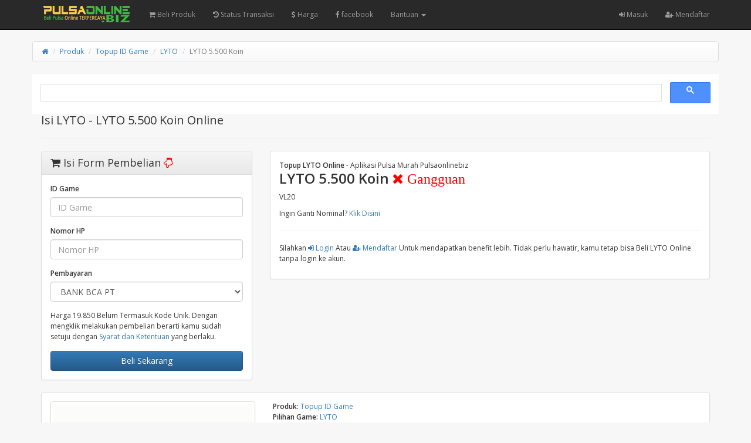

--- FILE ---
content_type: text/html; charset=UTF-8
request_url: https://pulsaonline.biz/produk/topup-game-inject/lyto/lyto-5500-koin-2617
body_size: 6128
content:
<!DOCTYPE html>
<html>
  <head>
    <meta charset="utf-8"/>
    <meta name="viewport" content="width=device-width, initial-scale=1.0, maximum-scale=1.0, user-scalable=no"/>
    <meta name="apple-mobile-web-app-capable" content="yes"/>
    <title>Isi LYTO - LYTO 5.500 Koin Online | Pulsaonline.biz</title>
    <meta name="description" content="Isi - LYTO - LYTO 5.500 Koin Murah, di Aplikasi Pulsa murah, terpercaya, Online 24 jam, Bayar Pakai DANA, Gopay, OVO, Mobile Banking, BNI, BRI, BCA, MANDIRI, QRIS, Paypal, Shopeepay, dll"/>
    <meta name="keywords" content="Topup ID Game,LYTO 5.500 Koin,LYTO,Isi Pulsa Online, pulsa online biz, topup pulsa, pulsa online terpercaya, pulsa online murah, pulsa online 24 jam, pulsa telkomsel, pulsa online 5000, pulsa online indosat,,pobiz, pulsa online,top up gopay,top up shopeepay,daftar harga,pulsa murah,top up ff,topup ml,via,pakai,24 jam,paypal,gopay,shopeepay,qris,transfer,atm,cara,aman,cepat,murmer,kuota,internet,paket data,voucher game,token,pln,listrik"/>
    <meta name="robots" content="index, follow" />
    <meta name="revisit-after" content="1 days" />
    <meta name="copyright" content="PulsaOnline.biz">
    <meta name="rating" content="general" />
    <meta name="geo.placename" content="Indonesia" />
    <meta name="geo.country" content="ID" />
    <meta name="language" content="ID" />
    <meta name="tgn.nation" content="Indonesia" />
    <meta name="rating" content="general" />
    <meta name="author" content="PulsaOnlinebiz" />
    <meta name="audience" content="All" />
    <meta name="distribution" content="global" />
    <meta name="publisher" content="Pulsaonlinebiz" />
    <meta name="slurp" content="all" />
    <meta name="google-site-verification" content="eBBHyt4KNptXPtoUEGEhH3tT5GoKa6v_53WJloHYksk" />
    <meta name="msvalidate.01" content="0861F7F15C10115E5D2303798570E787"/>
    <link rel="icon" href="https://pulsaonline.biz/favicon.ico" type="image/x-icon"/>
    <link rel="shortcut icon" href="https://pulsaonline.biz/favicon.ico" type="image/x-icon"/>
    <link href="https://pulsaonline.biz/assets/css/bootstrap.min.css" rel="stylesheet"/>
    <link href="https://pulsaonline.biz/assets/css/bootstrap-theme.css" rel="stylesheet"/>
    <link href="https://pulsaonline.biz/assets/css/font-awesome.min.css" rel="stylesheet"/>
    <link href="//fonts.googleapis.com/css?family=Open+Sans:400italic,600italic,400,600" rel="stylesheet"/>
    <link href="/manifest.json" rel="manifest">
    <link href="https://pulsaonline.biz/assets/css/custom.css" rel="stylesheet"/>
    <link rel="canonical" href="https://pulsaonline.biz/produk/topup-game-inject/lyto/lyto-5500-koin-2617/" />

<!-- Open Graph -->
    <meta property="og:locale" content="id_ID" />
    <meta property="og:type" content="Website" />
    <meta property="og:url" content="https://pulsaonline.biz/produk/topup-game-inject/lyto/lyto-5500-koin-2617/" /> 
    <meta property="og:site_name" content="Pulsaonline.BIZ" />
    <meta property="og:title" content="Isi Topup ID Game LYTO - LYTO 5.500 Koin | Pulsaonline.biz"/>
    <meta property="og:image" content="https://pulsaonline.biz/images/produk/default.png"/>
    <meta property="og:description" content="Isi - Topup ID Game LYTO - LYTO 5.500 Koin Murah, di Aplikasi Pulsa Murah, terpercaya, Online 24 jam, Bayar Pakai Gopay, OVO, Mobile Banking, BNI, BRI, BCA, MANDIRI, QRIS, Paypal, Shopeepay, dll" />

    <style type="text/css">
      body {
      padding-top: 48px;
      }
    </style>
    <script src="https://pulsaonline.biz/assets/js/jquery.min.js"></script>
    
<!-- Google tag (gtag.js) - Google Analytics -->
<script async src="https://www.googletagmanager.com/gtag/js?id=UA-19815439-2">
</script>
<script>
  window.dataLayer = window.dataLayer || [];
  function gtag(){dataLayer.push(arguments);}
  gtag('js', new Date());

  gtag('config', 'UA-19815439-2');
</script>
<script async src="https://pagead2.googlesyndication.com/pagead/js/adsbygoogle.js?client=ca-pub-0538789193314115"
     crossorigin="anonymous"></script>    <style type="text/css">
    body{padding-top:70px;}
    #content,#content-left,#content-right,#image,#content-right>h1,.nav-tabs{margin-bottom: 15px;}
    .input-group-addon i{width: 12px;text-align: center;}
    .img-thumbnail.active{border-color: #337ab7;}
    #image {text-align: center;}
    #image img{margin: 0 auto;overflow: hidden;}
    .social-share{margin-bottom: 40px;}
    .social-share ul li{float:left;margin-right:10px;}
    .social-share ul li a{display:inline-block;padding:4px 12px;font-size:12px;color:#FFF;}
    .social-share ul li a.facebook{background: #5b79b4;}
    .social-share ul li a.facebook:hover{background: #4565a3;}
    .social-share ul li a.twitter{background: #2fccf7;}
    .social-share ul li a.twitter:hover{background: #1db9e3;}
    .social-share ul li a.gplus{background: #ed492a;}
    .social-share ul li a.gplus:hover{background: #d33416;}
    .social-share ul li a i{border-right: 1px solid #FFF;padding-right:6px;margin-right:6px;}
    </style>
  </head>
  <body>
    <meta http-equiv="refresh" content="3000; url=https://pulsaonline.biz/harga/topup-game-inject/lyto">
        <nav class="navbar navbar-inverse navbar-fixed-top hidden-print" role="navigation">
      <div class="container">
        <div class="navbar-header">
          <button type="button" class="navbar-toggle collapsed" data-toggle="collapse" data-target="#navbar" aria-expanded="false" aria-controls="navbar">
            <span class="sr-only">
              Toggle navigation
            </span>
            <span class="icon-bar">
            </span>
            <span class="icon-bar">
            </span>
            <span class="icon-bar">
            </span>
          </button>
          <a class="navbar-brand" href="https://pulsaonline.biz/"><img src="https://pulsaonline.biz/assets/logo.png" style="margin-top:-7px; height: 32px" alt="logo"/></a>
        </div>
        <div id="navbar" class="navbar-collapse collapse navbar-ex1-collapse">
          <ul class="nav navbar-nav">
            <li>  
              <a href="https://pulsaonline.biz/Beli/"><i class="fa fa-shopping-cart"></i> Beli Produk </a>
            </li>
            <li>  
              <a href="https://pulsaonline.biz/history"><i class="fa fa-history"></i> Status Transaksi</a>
            </li>
            <li>
              <a href="https://pulsaonline.biz/harga"><i class="fa fa-usd"></i> Harga</a>
            </li>
            <li>
              <a href="https://www.facebook.com/pulsaonlinebizofficial" target="blank"><i class="fa fa-facebook"></i> facebook</a>
            </li>
            
            </li>
            <li class="dropdown ">
              <a href="#" class="dropdown-toggle" data-toggle="dropdown">Bantuan <span class="caret"></span></a>
              <ul class="dropdown-menu">
                <li class="">
                  <a href="https://wa.me/6281243947406">Whatsapp CS</a>
                </li>
                </li>
                <li class="">
                  <a href="https://wa.me/6281907997723">Whatsapp Center</a>
                </li>
                <li class="">
                  <a href="https://t.me/s/pulsaonlinbiz">Informasi</a>
                </li>
                </li>
                <li class="">
                  <a href="https://postingalamat.com/">Listing Kontermu</a>
                </li>
              </ul>
            </li>
            
            
          </ul>
          <ul class="nav navbar-nav navbar-right">
                        <li>
              <a href="https://pulsaonline.biz/user/login"><i class="fa fa-sign-in"></i> Masuk</a>
            </li>
                        <li>
              <a href="https://pulsaonline.biz/user/register"><i class="fa fa-user-plus"></i> Mendaftar</a>
            </li>
                                  </ul>
        </div>
      </div>
    </nav>    <div class="container">
      <div class="row">
        <ul class="breadcrumb">
            <li><a href="https://pulsaonline.biz/"><i class="fa fa-home"></i></a></li>
            <li><a href="https://pulsaonline.biz/harga">Produk</a></li>
            <li><a href="https://pulsaonline.biz/harga/topup-game-inject">Topup ID Game</a></li>
            <li><a href="https://pulsaonline.biz/harga/topup-game-inject/lyto">LYTO</a></li>
            <li class="active"><span>LYTO 5.500 Koin</span></li>
        </ul>
        <script async src="https://cse.google.com/cse.js?cx=75791c1d052f3e3e6"></script>
        <div class="gcse-search"></div>
        <div id="content-center" class="col-sm-12"> 
                <h1 style="font-size: 20px;">Isi <i class="arrow-circle-right"></i> LYTO - LYTO 5.500 Koin Online</h1><hr>
                </div>  
        <div class="col-sm-4">
          <div class="panel panel-default" id="order">
            <div class="panel-heading">
              <h3><i class="fa fa-shopping-cart"></i> Isi Form Pembelian <i class="fa fa-hand-o-down" style="color:red"></i></h3>
            </div>
            <div class="panel-body">
              <form action="https://pulsaonline.biz/topup_game_inject" id="order_form" method="post" accept-charset="utf-8">
<input type="hidden" name="csrf_token" value="5041177fe01b85273926c028b214155f" /> 
                <!--<div class="form-group">
                  <label class="sr-only1">Pilihan Game</label>
                  <input class="form-control" value="LYTO" readonly="readonly" />
                </div>
                <div class="form-group">
                  <label class="sr-only1">Nominal</label>
                  <input class="form-control" value="LYTO 5.500 Koin" readonly="readonly" />
                </div>-->
                                <div class="form-group">
                  <label class="sr-only1">ID Game</label>
                  <input class="form-control" name="id_plgn" maxlength="20" placeholder="ID Game" required="required"/>
                </div>
                                <div class="form-group">
                  <label class="sr-only1">Nomor HP</label>
                  <input class="form-control" name="nomor_hp" maxlength="14" placeholder="Nomor HP" required="required"/>
                </div>
                <div class="form-group">
                  <label class="sr-only1">Pembayaran</label>
                  <select class="form-control" name="pembayaran"><option value="bca_bisnis_gm">BANK BCA PT</option><option value="ovo_api">OVO (Wajib TF dari OVO)</option><option value="balance" disabled="disabled">Saldo Akun (Hanya member)</option><option value="bank_bca" disabled="disabled">Bank BCA (Tidak diijinkan)</option><option value="bni_nt" disabled="disabled">Bank BNI (Offline)</option><option value="bri_gm" disabled="disabled">Bank BRI (Offline)</option><option value="bsi_gm" disabled="disabled">Bank BSI (Lambat) (Tidak diijinkan)</option><option value="dana_nt" disabled="disabled">DANA Transfer (Offline)</option><option value="mandiri_nt" disabled="disabled">Mandiri [ganti rekening] (Offline)</option><option value="qris_livin_nt" disabled="disabled">QRIS [Fee 0,4%] (Hanya member terverifikasi)</option><option value="next_shopeepay" disabled="disabled">Shopeepay (Semi Otomatis) (Offline)</option></select>
                </div>
                                <div class="form-group">
                  Harga 19.850 Belum Termasuk Kode Unik. Dengan mengklik melakukan pembelian berarti kamu sudah setuju dengan <a href="https://pulsaonline.biz/tos" target="_blank">Syarat dan Ketentuan</a> yang berlaku.
                </div>
                <div>
                  <button class="btn btn-primary btn-block" name="submit" value="konfirmasi" id="submit">Beli Sekarang</button>
                </div>
                <input type="hidden" name="operator" value="269"/>
                <input type="hidden" name="voucher" value="2617"/>
                <input type="hidden" name="json_format" value="1"/>
              </form>            </div>
          </div>
        </div>
        <div class="col-sm-8" id="content">
          <div class="panel panel-default">
            <div class="panel-body">
                <ul class="list-unstyled">
	                <strong>Topup LYTO Online</strong> - Aplikasi Pulsa Murah Pulsaonlinebiz<br>
	                <h3><strong>LYTO 5.500 Koin <i class="fa fa-times" style="color:red"> Gangguan </i></strong></h3>
	                VL20	                <p><P>Ingin Ganti Nominal? <a href="https://pulsaonline.biz/harga/topup-game-inject/lyto">Klik Disini</a></P></p>
	            </ul>
	            <hr>
                <ul class="list-unstyled">
                                                            <p> Silahkan <a href="https://pulsaonline.biz/user/login"><i class="fa fa-sign-in"></i> Login</a> Atau <a href="https://pulsaonline.biz/user/register"><i class="fa fa-user-plus"></i> Mendaftar</a> Untuk mendapatkan benefit lebih. Tidak perlu hawatir, kamu tetap bisa Beli LYTO Online tanpa login ke akun.
                    </p>
                                                        </ul>
	           </div>
	       </div>
        </div>
        <div class="col-sm-12" id="content">
          <div class="panel panel-default">
            <div class="panel-body">
             <div class="row">
                <div id="content-left" class="col-sm-6 col-lg-4">
                  <div id="image"><a href="#"><img id="produk-image" class="img-thumbnail" src="https://pulsaonline.biz/images/produk/default.png" alt="Topup ID Game LYTO - LYTO 5.500 Koin" title="Topup ID Game LYTO - LYTO 5.500 Koin"/></a></div>
                                  </div>
                <div id="content-right" class="col-sm-6 col-lg-8">
                  <ul class="list-unstyled">
                    <li><strong>Produk:</strong> <a href="https://pulsaonline.biz/harga/topup-game-inject"><span>Topup ID Game</span></a></li>
				    <li><strong>Pilihan Game:</strong> <a href="https://pulsaonline.biz/harga/topup-game-inject/lyto"><span>LYTO</span></a></li>
				    <li><strong>Nominal:</strong> <span>LYTO 5.500 Koin</span></li>
				    <li><strong>Kode:</strong> VL20</li>
				    <li><strong>Stok:</strong> <span class="text-dager">Gangguan</span></li>
                  </ul>
                  <div class="clearfix"></div>
                </div>
                  <hr>
                  <div id="content-right" class="col-sm-6 col-lg-8">
                  <h2>Berapa Harga LYTO 5.500 Koin?</h2> <h3>Harganya Adalah 19.850</h3>
                  <ul>
                      <li>
                        Harga Produk Untuk <a class="hidden-print" href="https://pulsaonline.biz/produk/topup-game-inject/lyto/lyto-5500-koin-2617">LYTO 5.500 Koin</a><span class="visible-print">LYTO 5.500 Koin</span> 19.850 Khusus untuk member.  
                      </li>
                      <li>
                        Harga Untuk Non Member Akan dikenakan tambahan harga berupa kode Unik yang akan digunakan sebagai verifikasi pembayaran otomatis.
                      </li>
                  </ul>
                   </div>
                <div id="content-center" class="col-sm-6 col-lg-12">
                <br><h4>Note: Transaksi yang sudah diproses tidak dapat di batalkan !!!</h4>
                <div class="clearfix"></div>
                </div>
                </div>
            </div>
        </div>
        
        <div class="col-sm-14" id="content">
            <div class="panel panel-default">
                <div class="panel-body">
                <ul class="list-unstyled">
                <h4><p><strong>Banyak Dicari</strong></p></h4>
                <ol>
                    <li><a href="https://pulsaonline.biz/produk/pulsa/mkios/pulsa-telkomsel-5-ribu-1">Pulsa Telkomsel 5.000</a></li>
                    <li><a href="https://pulsaonline.biz/produk/saldo-bebas/dana/dana-bebas-nominal-10458">Dana Bebas Nominal</a></li>
                    <li><a href="https://pulsaonline.biz/produk/saldo-bebas/ovo/ovo-bebas-nominal-10459">OVO Bebas Nominal</a></li>
                </ol>
                <p><a href="https://youtube.com/shorts/zXJkIpnALYI?si=KNkUSCg2RtahAXLi" target="blank"><img src="https://pulsaonline.biz/images/youtube.webp"></a></p>
                </div>
            </div>
	   </div>
        
        
        <div class="col-sm-14" id="content">
            <div class="panel panel-default">
                <div class="panel-body">
                <ul class="list-unstyled">
                <h4><p><strong>Hal- Hal yang Dilarang</strong></p></h4>
                <p>
                <li>Dilarang Scan QRIS dari Aplikasi OVO</li>
                <li>Dilarang Melakukan Pembayaran Menggunakan EDC</li>
                </p>
                <p>#Cara Mudah Transaksi LYTO dengan menggunakan Aplikasi PulsaonlineBiz. Silahkan <a href="https://pulsaonline.biz/app/" alt="Aplikasi Jual Pulsa Murah" title="Aplikasi Jual Pulsa Murah">Download Aplikasi</a> Secara Gratis</p>
                    <p>#Panduan Transaksi LYTO Via Whatsapp <a href="https://artikel.pulsaonline.biz/pulsa/cara-transaksi-pulsa-lewat-whatsapp/" alt="Isi Pulsa Pakai WA" title="Isi Pulsa Pakai WA">Klik Disini</a></p>
                    <p>
                    <script async src="https://pagead2.googlesyndication.com/pagead/js/adsbygoogle.js?client=ca-pub-0538789193314115"
                     crossorigin="anonymous"></script>
                    <!-- POBIZ -->
                    <ins class="adsbygoogle"
                    style="display:block"
                    data-ad-client="ca-pub-0538789193314115"
                    data-ad-slot="5265759187"
                    data-ad-format="auto"
                    data-full-width-responsive="true"></ins>
                    <script>
                    (adsbygoogle = window.adsbygoogle || []).push({});
                    </script>
                    </p>
                    <strong>Mau Jualan LYTO Murah?</strong><br>
                    Download Aplikasi Pobiz Mobile, <strong><a href="https://play.google.com/store/apps/details?id=com.pulsaonline.biz">Aplikasi Jual LYTO</a></strong> di Google Play
                    <p><a href="https://play.google.com/store/apps/details?id=com.pulsaonline.biz" target="_blank"><img src="https://pulsaonline.biz/assets/googleplay200.png" title="Aplikasi Jual LYTO" alt="Aplikasi Jual LYTO Murah"></a></p>
                  </ul>
                </div>
            </div>
	   </div>
	   
    </div>
    <script>
    $(document).ready(function(){
        var url = document.location.toString();
        if (url.match('#')) {
            $('.nav-tabs a[href="#' + url.split('#')[1] + '"]').tab('show');
        }
        $('.nav-tabs a').on('shown.bs.tab', function (e) {
            window.location.hash = e.target.hash;
        })
        $("#images a").click(function(){
            $("#produk-image").attr("src", "https://pulsaonline.biz/images/produk/topup_game_inject/"+$(this).data("image"));
            $('#images img').removeClass('active');
            $(this).find('img').addClass('active');
            return false;
        })
        $("#image a").click(function(){
            var image_url = $("#produk-image").attr('src');
            $("#myModal").modal("show");
            $("#myModal .modal-content").html('<div class="modal-header"><button type="button" class="close" data-dismiss="modal" aria-label="Close"><span aria-hidden="true">&times;</span></button><h4 class="modal-title">Preview Image</h4></div><div class="modal-body" style="text-align:center"><img style="margin: 0 auto;max-width:100%" src="'+image_url+'"></div>');
            return false;
        })
    })
    $(document).on("submit", "#order_form", function() {
      $("#submit").button('loading');
      var url = $(this).attr('action');
      $.post(url, $(this).serialize(), function(data) {
        if (data.success) {
          window.location.href ="https://pulsaonline.biz/history/view/"+data.id;
        }
        else {
          for (i = 0; i < data.errors.length; i++) {
            $.notify(data.errors[i], "error");
          }
          $.get("https://pulsaonline.biz/produk/topup-game-inject/lyto/lyto-5500-koin-2617", function(data){
            var csrf = $(data).find('#order_form [name="csrf_token"]').val();
            $('#order_form [name="csrf_token"]').val(csrf);
                      })
          $("#submit").button('reset');
        }
      })
      .fail(function() {
        $.get("https://pulsaonline.biz/produk/topup-game-inject/lyto/lyto-5500-koin-2617", function(data){
          var csrf = $(data).find('#order_form [name="csrf_token"]').val();
          $('#order_form [name="csrf_token"]').val(csrf);
                  })
        $.notify("Terjadi kesalahan saat memproses permintaan, silakan coba lagi atau refresh halaman ini.", "error");
        $("#submit").button('reset');
      })
      return false;
    });
    </script>
    <!-- /container -->
    </div>
    <div class="modal fade" id="myModal" tabindex="-1" role="dialog" aria-labelledby="myModal-label" aria-hidden="true">
      <div class="modal-dialog">
        <div class="modal-content">
          <div class="margin-bottom margin-top text-center">
            <img src="https://pulsaonline.biz/assets/ajax-loader.gif" alt="loading"/>
          </div>
        </div>
      </div>
    </div>
    <script src="https://pulsaonline.biz/assets/js/bootstrap.min.js">
    </script>
    <script src="https://pulsaonline.biz/assets/js/notify.min.js"></script>
            <script type="text/javascript">
      jQuery(function($) {
        $(document.body).on("show.bs.modal", function() {
          $(".modal-content").html('<div class="text-center" style="padding:15px;"><i class="fa fa-spinner fa-pulse fa-3x fa-fw"></i></div>');
          $(".modal").removeData("bs.modal");
        });
        $("[data-toggle='tooltip']").tooltip();
        $("[data-toggle='popover']").popover();
        var backToTop = $('<a>', { id: 'back-to-top', href: '#top' });
		var icon = $('<i>', { class: 'fa fa-chevron-up' });
		backToTop.appendTo ('body');
		icon.appendTo (backToTop);
	    backToTop.hide();
	    $(window).scroll(function () {
	        if ($(this).scrollTop() > 150) {
	            backToTop.fadeIn ();
	        } else {
	            backToTop.fadeOut ();
	        }
	    });
	    backToTop.click (function (e) {
	    	e.preventDefault ();
	        $('body, html').animate({
	            scrollTop: 0
	        }, 600);
	    });
        $('button[data-target=".subnav-collapse"]').click (function (e) {
	    	e.preventDefault ();
            $('body, html').animate({
	            scrollTop: 0
	        }, 600);           
	    });
        $("#alert").fadeTo(2000, 500).slideUp(500, function() {
            $(this).alert('close');
        });
        $('.subnav-collapse > .mainnav > li.dropdown > a[data-toggle="dropdown-x"]').on('click', function (event) {
            $('.subnav-collapse > .mainnav > .dropdown.open').not($(this).parent()).removeClass('open');
            $(this).parent().toggleClass('open');
            return false;
        });
      });
    </script>
    <script>
      function callCron() {
        $.get("https://pulsaonline.biz/cron");
      }
      var cron_time = 30000;
callCron();
setInterval(callCron, cron_time);
    </script>
    <script src="https://pulsaonline.biz/assets/js/scripts.js"></script>
  </body>
</html>

--- FILE ---
content_type: text/html; charset=utf-8
request_url: https://www.google.com/recaptcha/api2/aframe
body_size: 114
content:
<!DOCTYPE HTML><html><head><meta http-equiv="content-type" content="text/html; charset=UTF-8"></head><body><script nonce="UfWLk6zzN5nchYpSr_-_xQ">/** Anti-fraud and anti-abuse applications only. See google.com/recaptcha */ try{var clients={'sodar':'https://pagead2.googlesyndication.com/pagead/sodar?'};window.addEventListener("message",function(a){try{if(a.source===window.parent){var b=JSON.parse(a.data);var c=clients[b['id']];if(c){var d=document.createElement('img');d.src=c+b['params']+'&rc='+(localStorage.getItem("rc::a")?sessionStorage.getItem("rc::b"):"");window.document.body.appendChild(d);sessionStorage.setItem("rc::e",parseInt(sessionStorage.getItem("rc::e")||0)+1);localStorage.setItem("rc::h",'1769029206162');}}}catch(b){}});window.parent.postMessage("_grecaptcha_ready", "*");}catch(b){}</script></body></html>